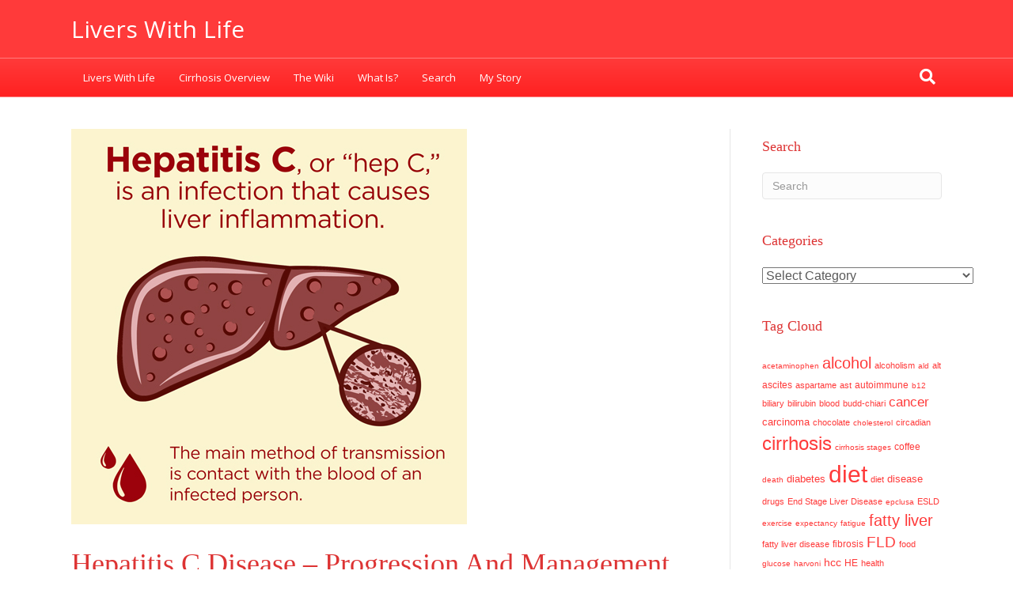

--- FILE ---
content_type: text/html; charset=UTF-8
request_url: https://liverswithlife.com/hepatitis-c-disease-progression-and-management/
body_size: 29498
content:
<!DOCTYPE html>
<html lang="en-US">
<head>
<meta charset="UTF-8" />
<meta name="viewport" content="width=device-width, initial-scale=1.0" />
<meta http-equiv="X-UA-Compatible" content="IE=edge" />
<link rel="profile" href="http://gmpg.org/xfn/11" />
<link rel="pingback" href="" />
<link rel="stylesheet" href="https://fonts.googleapis.com/css?family=Open Sans:400" />
<link rel="stylesheet" href="https://liverswithlife.com/wp-content/themes/bb-theme/css/bootstrap.min.css" />
<!--[if lt IE 9]>
	<script src="https://liverswithlife.com/wp-content/themes/bb-theme/js/html5shiv.js"></script>
	<script src="https://liverswithlife.com/wp-content/themes/bb-theme/js/respond.min.js"></script>
<![endif]-->
<title>Hepatitis C Disease &#8211; Progression and Management &#8211; Livers With Life</title>
<meta name='robots' content='max-image-preview:large' />
<link rel='dns-prefetch' href='//www.googletagmanager.com' />
<link rel="alternate" type="application/rss+xml" title="Livers With Life &raquo; Feed" href="https://liverswithlife.com/feed/" />
<link rel="alternate" type="application/rss+xml" title="Livers With Life &raquo; Comments Feed" href="https://liverswithlife.com/comments/feed/" />
<link rel="alternate" type="application/rss+xml" title="Livers With Life &raquo; Hepatitis C Disease &#8211; Progression and Management Comments Feed" href="https://liverswithlife.com/hepatitis-c-disease-progression-and-management/feed/" />
<link rel="alternate" title="oEmbed (JSON)" type="application/json+oembed" href="https://liverswithlife.com/wp-json/oembed/1.0/embed?url=https%3A%2F%2Fliverswithlife.com%2Fhepatitis-c-disease-progression-and-management%2F" />
<link rel="alternate" title="oEmbed (XML)" type="text/xml+oembed" href="https://liverswithlife.com/wp-json/oembed/1.0/embed?url=https%3A%2F%2Fliverswithlife.com%2Fhepatitis-c-disease-progression-and-management%2F&#038;format=xml" />
<style id='wp-img-auto-sizes-contain-inline-css' type='text/css'>
img:is([sizes=auto i],[sizes^="auto," i]){contain-intrinsic-size:3000px 1500px}
/*# sourceURL=wp-img-auto-sizes-contain-inline-css */
</style>

<style id='wp-emoji-styles-inline-css' type='text/css'>

	img.wp-smiley, img.emoji {
		display: inline !important;
		border: none !important;
		box-shadow: none !important;
		height: 1em !important;
		width: 1em !important;
		margin: 0 0.07em !important;
		vertical-align: -0.1em !important;
		background: none !important;
		padding: 0 !important;
	}
/*# sourceURL=wp-emoji-styles-inline-css */
</style>
<link rel='stylesheet' id='wp-block-library-css' href='https://liverswithlife.com/wp-includes/css/dist/block-library/style.min.css?ver=6.9' type='text/css' media='all' />
<style id='global-styles-inline-css' type='text/css'>
:root{--wp--preset--aspect-ratio--square: 1;--wp--preset--aspect-ratio--4-3: 4/3;--wp--preset--aspect-ratio--3-4: 3/4;--wp--preset--aspect-ratio--3-2: 3/2;--wp--preset--aspect-ratio--2-3: 2/3;--wp--preset--aspect-ratio--16-9: 16/9;--wp--preset--aspect-ratio--9-16: 9/16;--wp--preset--color--black: #000000;--wp--preset--color--cyan-bluish-gray: #abb8c3;--wp--preset--color--white: #ffffff;--wp--preset--color--pale-pink: #f78da7;--wp--preset--color--vivid-red: #cf2e2e;--wp--preset--color--luminous-vivid-orange: #ff6900;--wp--preset--color--luminous-vivid-amber: #fcb900;--wp--preset--color--light-green-cyan: #7bdcb5;--wp--preset--color--vivid-green-cyan: #00d084;--wp--preset--color--pale-cyan-blue: #8ed1fc;--wp--preset--color--vivid-cyan-blue: #0693e3;--wp--preset--color--vivid-purple: #9b51e0;--wp--preset--gradient--vivid-cyan-blue-to-vivid-purple: linear-gradient(135deg,rgb(6,147,227) 0%,rgb(155,81,224) 100%);--wp--preset--gradient--light-green-cyan-to-vivid-green-cyan: linear-gradient(135deg,rgb(122,220,180) 0%,rgb(0,208,130) 100%);--wp--preset--gradient--luminous-vivid-amber-to-luminous-vivid-orange: linear-gradient(135deg,rgb(252,185,0) 0%,rgb(255,105,0) 100%);--wp--preset--gradient--luminous-vivid-orange-to-vivid-red: linear-gradient(135deg,rgb(255,105,0) 0%,rgb(207,46,46) 100%);--wp--preset--gradient--very-light-gray-to-cyan-bluish-gray: linear-gradient(135deg,rgb(238,238,238) 0%,rgb(169,184,195) 100%);--wp--preset--gradient--cool-to-warm-spectrum: linear-gradient(135deg,rgb(74,234,220) 0%,rgb(151,120,209) 20%,rgb(207,42,186) 40%,rgb(238,44,130) 60%,rgb(251,105,98) 80%,rgb(254,248,76) 100%);--wp--preset--gradient--blush-light-purple: linear-gradient(135deg,rgb(255,206,236) 0%,rgb(152,150,240) 100%);--wp--preset--gradient--blush-bordeaux: linear-gradient(135deg,rgb(254,205,165) 0%,rgb(254,45,45) 50%,rgb(107,0,62) 100%);--wp--preset--gradient--luminous-dusk: linear-gradient(135deg,rgb(255,203,112) 0%,rgb(199,81,192) 50%,rgb(65,88,208) 100%);--wp--preset--gradient--pale-ocean: linear-gradient(135deg,rgb(255,245,203) 0%,rgb(182,227,212) 50%,rgb(51,167,181) 100%);--wp--preset--gradient--electric-grass: linear-gradient(135deg,rgb(202,248,128) 0%,rgb(113,206,126) 100%);--wp--preset--gradient--midnight: linear-gradient(135deg,rgb(2,3,129) 0%,rgb(40,116,252) 100%);--wp--preset--font-size--small: 13px;--wp--preset--font-size--medium: 20px;--wp--preset--font-size--large: 36px;--wp--preset--font-size--x-large: 42px;--wp--preset--spacing--20: 0.44rem;--wp--preset--spacing--30: 0.67rem;--wp--preset--spacing--40: 1rem;--wp--preset--spacing--50: 1.5rem;--wp--preset--spacing--60: 2.25rem;--wp--preset--spacing--70: 3.38rem;--wp--preset--spacing--80: 5.06rem;--wp--preset--shadow--natural: 6px 6px 9px rgba(0, 0, 0, 0.2);--wp--preset--shadow--deep: 12px 12px 50px rgba(0, 0, 0, 0.4);--wp--preset--shadow--sharp: 6px 6px 0px rgba(0, 0, 0, 0.2);--wp--preset--shadow--outlined: 6px 6px 0px -3px rgb(255, 255, 255), 6px 6px rgb(0, 0, 0);--wp--preset--shadow--crisp: 6px 6px 0px rgb(0, 0, 0);}:where(.is-layout-flex){gap: 0.5em;}:where(.is-layout-grid){gap: 0.5em;}body .is-layout-flex{display: flex;}.is-layout-flex{flex-wrap: wrap;align-items: center;}.is-layout-flex > :is(*, div){margin: 0;}body .is-layout-grid{display: grid;}.is-layout-grid > :is(*, div){margin: 0;}:where(.wp-block-columns.is-layout-flex){gap: 2em;}:where(.wp-block-columns.is-layout-grid){gap: 2em;}:where(.wp-block-post-template.is-layout-flex){gap: 1.25em;}:where(.wp-block-post-template.is-layout-grid){gap: 1.25em;}.has-black-color{color: var(--wp--preset--color--black) !important;}.has-cyan-bluish-gray-color{color: var(--wp--preset--color--cyan-bluish-gray) !important;}.has-white-color{color: var(--wp--preset--color--white) !important;}.has-pale-pink-color{color: var(--wp--preset--color--pale-pink) !important;}.has-vivid-red-color{color: var(--wp--preset--color--vivid-red) !important;}.has-luminous-vivid-orange-color{color: var(--wp--preset--color--luminous-vivid-orange) !important;}.has-luminous-vivid-amber-color{color: var(--wp--preset--color--luminous-vivid-amber) !important;}.has-light-green-cyan-color{color: var(--wp--preset--color--light-green-cyan) !important;}.has-vivid-green-cyan-color{color: var(--wp--preset--color--vivid-green-cyan) !important;}.has-pale-cyan-blue-color{color: var(--wp--preset--color--pale-cyan-blue) !important;}.has-vivid-cyan-blue-color{color: var(--wp--preset--color--vivid-cyan-blue) !important;}.has-vivid-purple-color{color: var(--wp--preset--color--vivid-purple) !important;}.has-black-background-color{background-color: var(--wp--preset--color--black) !important;}.has-cyan-bluish-gray-background-color{background-color: var(--wp--preset--color--cyan-bluish-gray) !important;}.has-white-background-color{background-color: var(--wp--preset--color--white) !important;}.has-pale-pink-background-color{background-color: var(--wp--preset--color--pale-pink) !important;}.has-vivid-red-background-color{background-color: var(--wp--preset--color--vivid-red) !important;}.has-luminous-vivid-orange-background-color{background-color: var(--wp--preset--color--luminous-vivid-orange) !important;}.has-luminous-vivid-amber-background-color{background-color: var(--wp--preset--color--luminous-vivid-amber) !important;}.has-light-green-cyan-background-color{background-color: var(--wp--preset--color--light-green-cyan) !important;}.has-vivid-green-cyan-background-color{background-color: var(--wp--preset--color--vivid-green-cyan) !important;}.has-pale-cyan-blue-background-color{background-color: var(--wp--preset--color--pale-cyan-blue) !important;}.has-vivid-cyan-blue-background-color{background-color: var(--wp--preset--color--vivid-cyan-blue) !important;}.has-vivid-purple-background-color{background-color: var(--wp--preset--color--vivid-purple) !important;}.has-black-border-color{border-color: var(--wp--preset--color--black) !important;}.has-cyan-bluish-gray-border-color{border-color: var(--wp--preset--color--cyan-bluish-gray) !important;}.has-white-border-color{border-color: var(--wp--preset--color--white) !important;}.has-pale-pink-border-color{border-color: var(--wp--preset--color--pale-pink) !important;}.has-vivid-red-border-color{border-color: var(--wp--preset--color--vivid-red) !important;}.has-luminous-vivid-orange-border-color{border-color: var(--wp--preset--color--luminous-vivid-orange) !important;}.has-luminous-vivid-amber-border-color{border-color: var(--wp--preset--color--luminous-vivid-amber) !important;}.has-light-green-cyan-border-color{border-color: var(--wp--preset--color--light-green-cyan) !important;}.has-vivid-green-cyan-border-color{border-color: var(--wp--preset--color--vivid-green-cyan) !important;}.has-pale-cyan-blue-border-color{border-color: var(--wp--preset--color--pale-cyan-blue) !important;}.has-vivid-cyan-blue-border-color{border-color: var(--wp--preset--color--vivid-cyan-blue) !important;}.has-vivid-purple-border-color{border-color: var(--wp--preset--color--vivid-purple) !important;}.has-vivid-cyan-blue-to-vivid-purple-gradient-background{background: var(--wp--preset--gradient--vivid-cyan-blue-to-vivid-purple) !important;}.has-light-green-cyan-to-vivid-green-cyan-gradient-background{background: var(--wp--preset--gradient--light-green-cyan-to-vivid-green-cyan) !important;}.has-luminous-vivid-amber-to-luminous-vivid-orange-gradient-background{background: var(--wp--preset--gradient--luminous-vivid-amber-to-luminous-vivid-orange) !important;}.has-luminous-vivid-orange-to-vivid-red-gradient-background{background: var(--wp--preset--gradient--luminous-vivid-orange-to-vivid-red) !important;}.has-very-light-gray-to-cyan-bluish-gray-gradient-background{background: var(--wp--preset--gradient--very-light-gray-to-cyan-bluish-gray) !important;}.has-cool-to-warm-spectrum-gradient-background{background: var(--wp--preset--gradient--cool-to-warm-spectrum) !important;}.has-blush-light-purple-gradient-background{background: var(--wp--preset--gradient--blush-light-purple) !important;}.has-blush-bordeaux-gradient-background{background: var(--wp--preset--gradient--blush-bordeaux) !important;}.has-luminous-dusk-gradient-background{background: var(--wp--preset--gradient--luminous-dusk) !important;}.has-pale-ocean-gradient-background{background: var(--wp--preset--gradient--pale-ocean) !important;}.has-electric-grass-gradient-background{background: var(--wp--preset--gradient--electric-grass) !important;}.has-midnight-gradient-background{background: var(--wp--preset--gradient--midnight) !important;}.has-small-font-size{font-size: var(--wp--preset--font-size--small) !important;}.has-medium-font-size{font-size: var(--wp--preset--font-size--medium) !important;}.has-large-font-size{font-size: var(--wp--preset--font-size--large) !important;}.has-x-large-font-size{font-size: var(--wp--preset--font-size--x-large) !important;}
/*# sourceURL=global-styles-inline-css */
</style>

<style id='classic-theme-styles-inline-css' type='text/css'>
/*! This file is auto-generated */
.wp-block-button__link{color:#fff;background-color:#32373c;border-radius:9999px;box-shadow:none;text-decoration:none;padding:calc(.667em + 2px) calc(1.333em + 2px);font-size:1.125em}.wp-block-file__button{background:#32373c;color:#fff;text-decoration:none}
/*# sourceURL=/wp-includes/css/classic-themes.min.css */
</style>
<link rel='stylesheet' id='dashicons-css' href='https://liverswithlife.com/wp-includes/css/dashicons.min.css?ver=6.9' type='text/css' media='all' />
<link rel='stylesheet' id='admin-bar-css' href='https://liverswithlife.com/wp-includes/css/admin-bar.min.css?ver=6.9' type='text/css' media='all' />
<style id='admin-bar-inline-css' type='text/css'>

    /* Hide CanvasJS credits for P404 charts specifically */
    #p404RedirectChart .canvasjs-chart-credit {
        display: none !important;
    }
    
    #p404RedirectChart canvas {
        border-radius: 6px;
    }

    .p404-redirect-adminbar-weekly-title {
        font-weight: bold;
        font-size: 14px;
        color: #fff;
        margin-bottom: 6px;
    }

    #wpadminbar #wp-admin-bar-p404_free_top_button .ab-icon:before {
        content: "\f103";
        color: #dc3545;
        top: 3px;
    }
    
    #wp-admin-bar-p404_free_top_button .ab-item {
        min-width: 80px !important;
        padding: 0px !important;
    }
    
    /* Ensure proper positioning and z-index for P404 dropdown */
    .p404-redirect-adminbar-dropdown-wrap { 
        min-width: 0; 
        padding: 0;
        position: static !important;
    }
    
    #wpadminbar #wp-admin-bar-p404_free_top_button_dropdown {
        position: static !important;
    }
    
    #wpadminbar #wp-admin-bar-p404_free_top_button_dropdown .ab-item {
        padding: 0 !important;
        margin: 0 !important;
    }
    
    .p404-redirect-dropdown-container {
        min-width: 340px;
        padding: 18px 18px 12px 18px;
        background: #23282d !important;
        color: #fff;
        border-radius: 12px;
        box-shadow: 0 8px 32px rgba(0,0,0,0.25);
        margin-top: 10px;
        position: relative !important;
        z-index: 999999 !important;
        display: block !important;
        border: 1px solid #444;
    }
    
    /* Ensure P404 dropdown appears on hover */
    #wpadminbar #wp-admin-bar-p404_free_top_button .p404-redirect-dropdown-container { 
        display: none !important;
    }
    
    #wpadminbar #wp-admin-bar-p404_free_top_button:hover .p404-redirect-dropdown-container { 
        display: block !important;
    }
    
    #wpadminbar #wp-admin-bar-p404_free_top_button:hover #wp-admin-bar-p404_free_top_button_dropdown .p404-redirect-dropdown-container {
        display: block !important;
    }
    
    .p404-redirect-card {
        background: #2c3338;
        border-radius: 8px;
        padding: 18px 18px 12px 18px;
        box-shadow: 0 2px 8px rgba(0,0,0,0.07);
        display: flex;
        flex-direction: column;
        align-items: flex-start;
        border: 1px solid #444;
    }
    
    .p404-redirect-btn {
        display: inline-block;
        background: #dc3545;
        color: #fff !important;
        font-weight: bold;
        padding: 5px 22px;
        border-radius: 8px;
        text-decoration: none;
        font-size: 17px;
        transition: background 0.2s, box-shadow 0.2s;
        margin-top: 8px;
        box-shadow: 0 2px 8px rgba(220,53,69,0.15);
        text-align: center;
        line-height: 1.6;
    }
    
    .p404-redirect-btn:hover {
        background: #c82333;
        color: #fff !important;
        box-shadow: 0 4px 16px rgba(220,53,69,0.25);
    }
    
    /* Prevent conflicts with other admin bar dropdowns */
    #wpadminbar .ab-top-menu > li:hover > .ab-item,
    #wpadminbar .ab-top-menu > li.hover > .ab-item {
        z-index: auto;
    }
    
    #wpadminbar #wp-admin-bar-p404_free_top_button:hover > .ab-item {
        z-index: 999998 !important;
    }
    
#wp-admin-bar-fl-builder-frontend-edit-link .ab-icon:before { content: "\f116" !important; top: 2px; margin-right: 3px; }
/*# sourceURL=admin-bar-inline-css */
</style>
<link rel='stylesheet' id='font-awesome-5-css' href='https://liverswithlife.com/wp-content/plugins/bb-plugin/fonts/fontawesome/5.15.4/css/all.min.css?ver=2.10.0.5' type='text/css' media='all' />
<link rel='stylesheet' id='font-awesome-css' href='https://liverswithlife.com/wp-content/plugins/bb-plugin/fonts/fontawesome/5.15.4/css/v4-shims.min.css?ver=2.10.0.5' type='text/css' media='all' />
<link rel='stylesheet' id='mono-social-icons-css' href='https://liverswithlife.com/wp-content/themes/bb-theme/css/mono-social-icons.css?ver=1.5.1' type='text/css' media='all' />
<link rel='stylesheet' id='jquery-magnificpopup-css' href='https://liverswithlife.com/wp-content/plugins/bb-plugin/css/jquery.magnificpopup.min.css?ver=2.10.0.5' type='text/css' media='all' />

<!-- Google tag (gtag.js) snippet added by Site Kit -->
<!-- Google Analytics snippet added by Site Kit -->
<script type="text/javascript" src="https://www.googletagmanager.com/gtag/js?id=G-WFEVKVHWLP" id="google_gtagjs-js" async></script>
<script type="text/javascript" id="google_gtagjs-js-after">
/* <![CDATA[ */
window.dataLayer = window.dataLayer || [];function gtag(){dataLayer.push(arguments);}
gtag("set","linker",{"domains":["liverswithlife.com"]});
gtag("js", new Date());
gtag("set", "developer_id.dZTNiMT", true);
gtag("config", "G-WFEVKVHWLP");
//# sourceURL=google_gtagjs-js-after
/* ]]> */
</script>
<script type="text/javascript" src="https://liverswithlife.com/wp-includes/js/jquery/jquery.min.js?ver=3.7.1" id="jquery-core-js"></script>
<script type="text/javascript" src="https://liverswithlife.com/wp-includes/js/jquery/jquery-migrate.min.js?ver=3.4.1" id="jquery-migrate-js"></script>
<link rel="https://api.w.org/" href="https://liverswithlife.com/wp-json/" /><link rel="alternate" title="JSON" type="application/json" href="https://liverswithlife.com/wp-json/wp/v2/posts/8198" /><link rel="EditURI" type="application/rsd+xml" title="RSD" href="https://liverswithlife.com/xmlrpc.php?rsd" />
<meta name="generator" content="WordPress 6.9" />
<link rel="canonical" href="https://liverswithlife.com/hepatitis-c-disease-progression-and-management/" />
<link rel='shortlink' href='https://liverswithlife.com/?p=8198' />

		<!-- GA Google Analytics @ https://m0n.co/ga -->
		<script>
			(function(i,s,o,g,r,a,m){i['GoogleAnalyticsObject']=r;i[r]=i[r]||function(){
			(i[r].q=i[r].q||[]).push(arguments)},i[r].l=1*new Date();a=s.createElement(o),
			m=s.getElementsByTagName(o)[0];a.async=1;a.src=g;m.parentNode.insertBefore(a,m)
			})(window,document,'script','https://www.google-analytics.com/analytics.js','ga');
			ga('create', 'UA-131218643-1', 'auto');
			ga('set', 'forceSSL', true);
			ga('send', 'pageview');
		</script>

	<meta name="generator" content="Site Kit by Google 1.170.0" /><style> .entry-footer .posted-on{ display:none !important; } </style><style> .entry-meta .entry-date{ display:none !important; } </style><style> .entry-meta .date{ display:none !important; } </style><style> .entry-footer .cat-links{ display:none !important; } </style><style> .entry-meta .cat-links{ display:none !important; } </style><style> .entry-meta .categories-links{ display:none !important; } </style><style> .entry-footer .comments-link{ display:none !important; } </style><style> .entry-meta .comments-link{ display:none !important; } </style><style> .entry-footer .edit-link{ display:none !important; } </style><style> .entry-meta .edit-link{ display:none !important; } </style><link rel="icon" href="https://liverswithlife.com/wp-content/uploads/2018/12/cropped-liverhands-32x32.jpg" sizes="32x32" />
<link rel="icon" href="https://liverswithlife.com/wp-content/uploads/2018/12/cropped-liverhands-192x192.jpg" sizes="192x192" />
<link rel="apple-touch-icon" href="https://liverswithlife.com/wp-content/uploads/2018/12/cropped-liverhands-180x180.jpg" />
<meta name="msapplication-TileImage" content="https://liverswithlife.com/wp-content/uploads/2018/12/cropped-liverhands-270x270.jpg" />
<link rel="stylesheet" href="https://liverswithlife.com/wp-content/uploads/bb-theme/skin-60f6fe1785ab5.css" />
<!-- Global site tag (gtag.js) - Google Analytics -->
<script async src="https://www.googletagmanager.com/gtag/js?id=G-LPK3VFVS64"></script>
<script>
  window.dataLayer = window.dataLayer || [];
  function gtag(){dataLayer.push(arguments);}
  gtag('js', new Date());

  gtag('config', 'G-LPK3VFVS64');
</script>

</head>

<body class="wp-singular post-template-default single single-post postid-8198 single-format-standard wp-theme-bb-theme fl-builder-2-10-0-5 fl-theme-1-5-1 fl-no-js fl-preset-default fl-full-width fl-footer-effect fl-scroll-to-top" itemscope="itemscope" itemtype="http://schema.org/WebPage">
<div class="fl-page">
	<header class="fl-page-header fl-page-header-fixed fl-page-nav-right">
	<div class="fl-page-header-wrap">
		<div class="fl-page-header-container container">
			<div class="fl-page-header-row row">
				<div class="fl-page-logo-wrap col-md-3 col-sm-12">
					<div class="fl-page-header-logo">
						<a href="https://liverswithlife.com"><span class="fl-logo-text" itemprop="name">Livers With Life</span></a>
					</div>
				</div>
				<div class="fl-page-fixed-nav-wrap col-md-9 col-sm-12">
					<div class="fl-page-nav-wrap">
						<nav class="fl-page-nav fl-nav navbar navbar-default" role="navigation">
							<div class="fl-page-nav-collapse collapse navbar-collapse">
								<ul id="menu-main-menu" class="nav navbar-nav navbar-right menu"><li id="menu-item-17" class="menu-item menu-item-type-post_type menu-item-object-page menu-item-home menu-item-17"><a href="https://liverswithlife.com/">Livers With Life</a></li>
<li id="menu-item-8344" class="menu-item menu-item-type-post_type menu-item-object-page menu-item-8344"><a href="https://liverswithlife.com/stages-of-liver-disease-overview/">Cirrhosis Overview</a></li>
<li id="menu-item-115" class="menu-item menu-item-type-post_type menu-item-object-page menu-item-115"><a href="https://liverswithlife.com/the-wiki/">The Wiki</a></li>
<li id="menu-item-8341" class="menu-item menu-item-type-taxonomy menu-item-object-category menu-item-8341"><a href="https://liverswithlife.com/category/what-is/">What Is?</a></li>
<li id="menu-item-2363" class="menu-item menu-item-type-post_type menu-item-object-page menu-item-2363"><a href="https://liverswithlife.com/search/">Search</a></li>
<li id="menu-item-9279" class="menu-item menu-item-type-taxonomy menu-item-object-category menu-item-9279"><a href="https://liverswithlife.com/category/the-beginning/">My Story</a></li>
</ul>							</div>
						</nav>
					</div>
				</div>
			</div>
		</div>
	</div>
</header><!-- .fl-page-header-fixed --><header class="fl-page-header fl-page-header-primary fl-page-nav-bottom fl-page-nav-toggle-icon" itemscope="itemscope" itemtype="http://schema.org/WPHeader">
	<div class="fl-page-header-wrap">
		<div class="fl-page-header-container container">
			<div class="fl-page-header-row row">
				<div class="col-md-6 col-sm-6 fl-page-header-logo-col">
					<div class="fl-page-header-logo" itemscope="itemscope" itemtype="http://schema.org/Organization">
						<a href="https://liverswithlife.com" itemprop="url"><span class="fl-logo-text" itemprop="name">Livers With Life</span></a>
					</div>
				</div>
				<div class="col-md-6 col-sm-6">
					<div class="fl-page-header-content">
						<div class="fl-page-header-text"></div>					</div>
				</div>
			</div>
		</div>
	</div>
	<div class="fl-page-nav-wrap">
		<div class="fl-page-nav-container container">
			<nav class="fl-page-nav navbar navbar-default" role="navigation" itemscope="itemscope" itemtype="http://schema.org/SiteNavigationElement">
				<button type="button" class="navbar-toggle" data-toggle="collapse" data-target=".fl-page-nav-collapse">
					<span><i class="fa fa-bars"></i></span>
				</button>
				<div class="fl-page-nav-collapse collapse navbar-collapse">
					<ul id="menu-main-menu-1" class="nav navbar-nav menu"><li class="menu-item menu-item-type-post_type menu-item-object-page menu-item-home menu-item-17"><a href="https://liverswithlife.com/">Livers With Life</a></li>
<li class="menu-item menu-item-type-post_type menu-item-object-page menu-item-8344"><a href="https://liverswithlife.com/stages-of-liver-disease-overview/">Cirrhosis Overview</a></li>
<li class="menu-item menu-item-type-post_type menu-item-object-page menu-item-115"><a href="https://liverswithlife.com/the-wiki/">The Wiki</a></li>
<li class="menu-item menu-item-type-taxonomy menu-item-object-category menu-item-8341"><a href="https://liverswithlife.com/category/what-is/">What Is?</a></li>
<li class="menu-item menu-item-type-post_type menu-item-object-page menu-item-2363"><a href="https://liverswithlife.com/search/">Search</a></li>
<li class="menu-item menu-item-type-taxonomy menu-item-object-category menu-item-9279"><a href="https://liverswithlife.com/category/the-beginning/">My Story</a></li>
</ul><div class="fl-page-nav-search">
	<a href="javascript:void(0);" class="fa fa-search"></a>
	<form method="get" role="search" action="https://liverswithlife.com" title="Type and press Enter to search.">
		<input type="text" class="fl-search-input" name="s" class="form-control" value="Search" onfocus="if (this.value == 'Search') { this.value = ''; }" onblur="if (this.value == '') this.value='Search';">
	</form>
</div>				</div>
			</nav>
		</div>
	</div>
</header><!-- .fl-page-header -->	<div class="fl-page-content" itemprop="mainContentOfPage">
	
		
<div class="container">
	<div class="row">
		
				
		<div class="fl-content fl-content-left col-md-9">
							<article class="fl-post post-8198 post type-post status-publish format-standard has-post-thumbnail hentry category-hepatitis tag-hep-c tag-hepatitis-c tag-progression" id="fl-post-8198" itemscope itemtype="http://schema.org/BlogPosting">

					<div class="fl-post-thumb">
			<img width="500" height="500" src="https://liverswithlife.com/wp-content/uploads/2016/10/hepatitis-c-image.jpeg" class="attachment-large size-large wp-post-image" alt="hepatitis c" itemprop="image" decoding="async" fetchpriority="high" srcset="https://liverswithlife.com/wp-content/uploads/2016/10/hepatitis-c-image.jpeg 500w, https://liverswithlife.com/wp-content/uploads/2016/10/hepatitis-c-image-150x150.jpeg 150w, https://liverswithlife.com/wp-content/uploads/2016/10/hepatitis-c-image-300x300.jpeg 300w" sizes="(max-width: 500px) 100vw, 500px" />		</div>
			
	<header class="fl-post-header">
		<h1 class="fl-post-title" itemprop="headline">
			Hepatitis C Disease &#8211; Progression and Management					</h1>
		<div class="fl-post-meta fl-post-meta-top"><span class="fl-post-date">October 22, 2016</span><span class="fl-sep"> | </span><span class="fl-comments-popup-link"><a href="https://liverswithlife.com/hepatitis-c-disease-progression-and-management/#respond">0 <i class="fa fa-comment"></i></a></span></div><meta itemscope itemprop="mainEntityOfPage" itemid="https://liverswithlife.com/hepatitis-c-disease-progression-and-management/" /><meta itemprop="datePublished" content="2016-10-22" /><meta itemprop="dateModified" content="2016-10-22" /><div itemprop="publisher" itemscope itemtype="https://schema.org/Organization"><meta itemprop="name" content="Livers With Life"></div><div itemscope itemprop="author" itemtype="http://schema.org/Person"><meta itemprop="url" content="https://liverswithlife.com/author/craigcnlpcb-com/" /><meta itemprop="name" content="craig@cnlpcb.com" /></div><div itemscope itemprop="image" itemtype="http://schema.org/ImageObject"><meta itemprop="url" content="https://liverswithlife.com/wp-content/uploads/2016/10/hepatitis-c-image.jpeg" /><meta itemprop="width" content="500" /><meta itemprop="height" content="500" /></div><div itemprop="interactionStatistic" itemscope itemtype="http://schema.org/InteractionCounter"><meta itemprop="interactionType" content="http://schema.org/CommentAction" /><meta itemprop="userInteractionCount" content="0" /></div>	</header><!-- .fl-post-header -->

			
			
	<div class="fl-post-content clearfix" itemprop="text">
		<p><img decoding="async" class="alignleft size-medium wp-image-8199" src="http://cnlpcb.com/craigcam/wp-content/uploads/2016/10/hepatitis-c-image-300x300.jpeg" alt="hepatitis c" width="300" height="300" srcset="https://liverswithlife.com/wp-content/uploads/2016/10/hepatitis-c-image-300x300.jpeg 300w, https://liverswithlife.com/wp-content/uploads/2016/10/hepatitis-c-image-150x150.jpeg 150w, https://liverswithlife.com/wp-content/uploads/2016/10/hepatitis-c-image.jpeg 500w" sizes="(max-width: 300px) 100vw, 300px" />Hepatitis C Disease &#8211; Progression and Management</p>
<p>After exposure to the hepatitis C virus, the window period before antibodies can be detected using a standard test usually lasts from 2 to 26 weeks. The initial phase of hepatitis C is called acute infection. Acute HCV infection may resolve with spontaneous viral clearance, typically within 2–12 weeks. However, up to 75% of people initially infected with HCV do not clear the virus from their bodies within six months and become chronically infected.</p>
<p>Most people with chronic hepatitis C do not have symptoms and lead relatively normal lives. But in 10%–25% of people, the disease progresses over the course of 10–40 years. There are no tests or other methods to identify who will progress to serious disease progression, so it’s important that all people with chronic hepatitis C are monitored on a regular basis and discuss treatment options with their medical provider.</p>
<p>A liver biopsy is useful in measuring the extent of any liver damage. The findings of a liver biopsy can be used in combination with the estimated date of initial infection to make an educated guess as to the rate of HCV disease progression.</p>
<p>The Fibroscan is another test for measuring liver damage. It is a machine that works by sending radio waves through the liver to gauge the level of damage (if any) of the liver. This test is usually combined with other liver tests. Fibroscan is now replacing the liver biopsy. There are also various combinations of blood tests that are used to monitor the liver.</p>
<p>Chronic HCV infection can lead to the development of fibrous tissue in the liver (fibrosis and at later stages, cirrhosis), fat accumulation in the liver (steatosis), liver cancer, and end-stage liver failure. In severe cases, a person may require a liver transplant.</p>
<p>Fibrosis and cirrhosis occur when liver cells are damaged or killed and healthy liver tissue is replaced with fibrotic tissue. Extensive scar tissue can impair the flow of blood through the liver and cause blood to back up, leading to further loss of liver function and complications.</p>
<p>Compensated cirrhosis means that the liver is heavily scarred but still able to perform most of its vital functions; people with compensated cirrhosis may exhibit few symptoms, but need more careful monitoring.</p>
<p>Decompensated cirrhosis means that the liver is so extensively scarred that it is unable to function properly, leading to serious complications that can greatly affect overall health and bodily functions. People with decompensated cirrhosis often develop complications such as varices (stretched and weakened blood vessels) in the esophagus and stomach, internal bleeding, ascites (fluid accumulation in the abdominal cavity), and other potentially life-threatening conditions. Encephalopathy (reversible mental confusion) as toxins build up in the brain due to impaired filtering is another complication of decompensated cirrhosis.</p>
<p>Liver cancer can develop at later stages of HCV infection after a person has developed advanced fibrosis (stage 3) or cirrhosis.The type of liver cancer associated with HCV is called primary hepatocellular carcinoma (HCC).<br />
Hepatitis C Facts</p>
<p>Acute hepatitis C is the initial infection—there are more than 30,500 acute infections every year in the United States<br />
Acute hepatitis C infection lasts for six months<br />
Chronic hepatitis C infection is defined as the hepatitis C virus being in the body for six months or longer<br />
The Centers for Disease Control estimates that about 3.5 million Americans are living with hepatitis C<br />
More than 19,000 Americans die from hepatitis C every year</p>
<p>Symptoms of Hepatitis C</p>
<p>Section Five<br />
Hepatitis C Disease Progression</p>
<p>Many people report few or no symptoms during the acute phase of hepatitis C infection, and the disease often progresses to the chronic stage without detection. Some people with acute hepatitis C, and many more with chronic infection experience flu-like symptoms including fatigue, nausea, fever, headaches, loss of appetite, abdominal pain, and muscle or joint pain. Many have elevated liver enzyme (ALT and AST) levels. Over time—years or even decades—people with chronic hepatitis C may develop various symptoms related to fibrosis, cirrhosis, or liver cancer. Chronic hepatitis C infection is also associated with a wide variety of related conditions.<br />
Symptoms Reported by People with Hepatitis C</p>
<p>Acute Hepatitis C:</p>
<p>Most people (about 2 out of 3) during the acute stage of hepatitis C have few or no symptoms, but some people (about 1 out of 3) have the following symptoms.</p>
<p>• Flu-like illness</p>
<p>• Fatigue (mild-moderate-severe)</p>
<p>• Fever</p>
<p>• Night sweats</p>
<p>• Loss of appetite (anorexia)</p>
<p>• Diarrhea</p>
<p>• Indigestion or heartburn</p>
<p>• Headaches</p>
<p>• Muscle or joint pain</p>
<p>• Abdominal pain and bloating<br />
Chronic Hepatitis C:</p>
<p>People with hepatitis C typically have more of these symptoms the longer they are infected with hepatitis C.</p>
<p>• Fatigue (mild to severe)</p>
<p>• Fever</p>
<p>• Loss of appetite (anorexia)</p>
<p>• Nausea</p>
<p>• Indigestion or heartburn</p>
<p>• Headaches</p>
<p>• Muscle or joint pain</p>
<p>• Abdominal pain</p>
<p>• Depression</p>
<p>• Mood swings</p>
<p>• “Brain fog”</p>
<p>• Night sweats<br />
Late-Stage Hepatitis with Cirrhosis:</p>
<p>• Fatigue (mild to severe)</p>
<p>• Loss of appetite (anorexia)</p>
<p>• Nausea</p>
<p>• Vomiting</p>
<p>• Indigestion or heartburn</p>
<p>• Headaches</p>
<p>• Muscle or joint pain</p>
<p>• Abdominal pain</p>
<p>• Abdominal bloating</p>
<p>• Fluid retention (edema)</p>
<p>• Abdominal fluid accumulation (ascites)</p>
<p>• Frequent urination</p>
<p>• Jaundice</p>
<p>• Bleeding varices</p>
<p>• Depression</p>
<p>• Mood swings</p>
<p>• Cognitive dysfunction</p>
<p>• Lack of concentration</p>
<p>• Mental confusion</p>
<p>• Dizziness</p>
<p>• Peripheral vision problems</p>
<p>• Poor sleep cycles</p>
<p>• Bleeding problems</p>
<p>• Moderate to severe pruritus (itching)</p>
<p>• Muscle wasting syndrome</p>
<p>Remember: Chronic hepatitis C just means that the virus in the body for longer than 6 months it does not necessarily mean that people will get sick and die. Careful monitoring is the key to staying healthy.</p>
<p>Conditions Linked to Hepatitis C</p>
<p>A number of different conditions have been associated with hepatitis C. Some of these are autoimmune conditions, in which the immune system attacks the body’s own tissues. Conditions sometimes seen in people with chronic HCV infection include cryoglobulinemia (high levels of a blood protein that settles in the kidneys, skin, and nerve endings), vasculitis (blood vessel damage), Sjögren’s syndrome (characterized by dry eyes and dry mouth), and skin conditions such as lichen planus (characterized by white lesions or bumps) and porphyria cutanea tarda (characterized by a sun-sensitive rash). Other related conditions include certain types of arthritis (joint inflammation), arthralgia (joint pain), and thyroid disease. Treating the underlying cause (hepatitis C infection) is the most common treatment strategy for many of these related conditions.</p>
<p>Some of the most serious conditions are associated with late-stage hepatitis C, when the liver is heavily damaged and not able to function properly. However, many people with hepatitis C never develop any of these conditions.</p>
<p>Check with your doctor if you experience these or any other unusual symptoms.<br />
Self-Help Tips: Getting Organized</p>
<p>Getting organized and making sure you have all necessary documents and copies of tests will help you and your medical provider maximize a medical appointment. Keep track of the following tests:</p>
<p>HCV viral load (HCV RNA)<br />
HCV genotype<br />
Results of recent ALT and AST tests<br />
Recent complete blood count (CBC)<br />
Liver biopsy report<br />
Ultrasound and imaging reports<br />
Immunization records<br />
Any other medical records for other diseases or conditions</p>
<p>Monitoring Hepatitis C</p>
<p>Section Six<br />
Monitoring Hepatitis C</p>
<p>Screening for hepatitis C is not routinely done, so you may have to request a test from your medical provider. This usually involves an antibody test followed by a confirmatory HCV viral load test. Once hepatitis C is diagnosed, ongoing monitoring is needed to assess disease progression and the need for treatment. It is recommended that you use the same laboratory for all of your tests, since result ranges and accuracy can vary from lab to lab. Keep copies of your lab and biopsy results for future reference.</p>
<p>HCV Antibody Tests:</p>
<p>Antibody tests measure proteins produced by the immune system to fight specific invaders. After exposure to HCV, it may take up to 26 weeks (the “window period”) before antibodies can be detected using a standard test.</p>
<p>Viral Load Tests:</p>
<p>Viral load tests measure the amount of HCV RNA circulating in the blood. The presence of detectable genetic viral material indicates that the virus is actively replicating.</p>
<p>HCV viral load is expressed as International Units (IU/mL). There are three different types of viral load tests:</p>
<p>HCV RNA polymerase chain reaction (PCR),<br />
branched-chained DNA (bDNA), and<br />
transcription mediated amplification (TMA).</p>
<p>The PCR and TMA tests can detect viral loads as low as 5 IU/mL. The bDNA assay has a lower limit of detection of 615 IU/mL.</p>
<p>Viral load tests are used to confirm active HCV infection, to measure how well medications are working against the virus, and to establish whether someone has been cured of hepatitis C.</p>
<p>The association between viral load and disease progression has not been established—in other words a high or low viral load does not translate into better or worse liver damage.</p>
<p>HCV Genotype Tests:</p>
<p>Genotype tests are used to determine what type(s)—also called “strains”—of HCV an individual carries. This information is used to decide on the medications used to treat hepatitis C. There are 7 genotypes numbered 1 through 7. HCV Genotype 1 is the most common genotype (70-75%) in the United States followed by genotypes 2 and 3 (25-30%). The other genotypes are not as prevalent in the United States.<br />
Biochemical or Liver Function Tests:</p>
<p>Various blood tests are used to assess how well the liver is working. Many of these tests measure non-specific markers of liver function. Liver enzyme tests are part of a hepatic panel (a group of clinical laboratory blood tests used to evaluate a patient with symptoms of liver disease or injury). The most common measurements of liver inflammation are alanine aminotransferase (ALT, formerly known as SGPT) and aspartate aminotransferase (AST, formerly known as SGOT). ALT and AST are enzymes released into the blood when liver cells are damaged. They are often—but not always—elevated in people with hepatitis C.</p>
<p>Many individuals with hepatitis C infection have mild to moderate ALT and AST elevation, which is often the first indication that they are infected. In the past, ALT levels were assumed to be a marker of disease progression due to hepatitis C, but it is now known that some people with chronic hepatitis C experience serious liver disease progression with relatively normal ALT levels. This is why it is important for people with HCV to be monitored with a variety of tests, which may include a liver biopsy or a Fibroscan.</p>
<p>Other measurements of liver inflammation include alkaline phosphatase (ALK) and gamma-glutamyl transpeptidase (GGT). Abnormal levels may indicate cirrhosis or bile duct blockage, as well as other conditions. In addition, your doctor may measure INR (international normalized ratio, formally known as PT or prothrombin time, an indication of blood clotting speed), albumin and bilirubin levels. Albumin is a blood protein produced by the liver that plays a role in maintaining normal blood volume. Bilirubin is a pigment that is often present in the blood of people with liver inflammation; high bilirubin levels result in jaundice. Many factors, such as the use of medications and alcohol, can cause abnormal lab results. Before drawing your own conclusions about the meaning of a test result, check with a healthcare provider.<br />
Fibroscan:</p>
<p>This test is an alternative to the liver biopsy to assess the level of liver damage. The Fibroscan is usually combined with other liver biochemical blood tests to better gauge liver damage.<br />
Liver Biopsy:</p>
<p>Liver biopsies are done to evaluate the severity of inflammation, amount of fibrosis or scarring, and general health of the liver. A biopsy may be used to help the patient and medical provider decide if treatment with antivirals is needed. Serial biopsies are used to assess disease progression over time. The most common procedure is called a percutaneous (through the skin) liver biopsy, in which the skin and muscle near the liver are numbed and a needle is quickly inserted into the liver to draw out a specimen. Many people fear this procedure, but complications are rare. If you are anxious, ask your physician for a mild tranquilizer prior to your biopsy and for pain medication afterwards.<br />
Experimental Noninvasive Fibrosis Tests:</p>
<p>In recent years researchers have developed several noninvasive methods of assessing fibrosis, in an effort to avoid the discomfort and expense of repeat biopsies. Experts have evaluated the accuracy of several combinations of biomarkers and patient characteristics, including FibroSure, APRI, Fib-4, Forns index, and FibroTest. Noninvasive methods are reasonably accurate in providing information about the amount of liver damage.<br />
Self-Help Tips: Medical History</p>
<p>List your illnesses and surgeries. Start with the most recent and work backwards.<br />
Try to list only the conditions, diseases, or surgeries that are important for your provider to know.<br />
Be honest—your provider can not advise and guide you if you are hiding information. Many people feel like they will be judged if they report that they smoke, drink or take drugs. However, it is important for your provider to know about these things in order to guide you and keep you healthy. Be truthful about your feelings. If you are concerned that you might get lectured, talk about it with your provider.<br />
If possible, review your medical history and records once a month and thoroughly at least once a year.</p>
<p>Hepatitis C Management — Nutrition</p>
<p>Hepatitis C can be a difficult disease to manage. Lifestyle plays an integral part in disease management and treatment. Healthy diet, moderate exercise, and stress reduction are all critical in maintaining good health.</p>
<p>It is important to find a doctor who is both knowledgeable about and sympathetic to people with hepatitis C. Many physicians are not fully educated about HCV infection, and you may have to educate both conventional and alternative practitioners. If you have a family doctor, you may want to quiz him or her on their knowledge about hepatitis C. If you are not comfortable with your doctor, look for a new one; ask family or friends for recommendations. Once your HCV diagnosis has been confirmed, your family doctor or general practitioner should send you to a specialist. Generally, you will be referred to a gastroenterologist (digestive disease specialist) or a hepatologist (liver disease specialist).</p>
<p>Nutrition</p>
<p>There is not a specific diet recommended for people with hepatitis C, but the following information is sound nutritional advice. Since the liver processes and detoxifies everything you eat and drink, a healthy, well-balanced diet is helpful. A diet that follows the general guidelines for nutritional health based on the USDA Food Guidance System (www.choosemyplate.gov) is generally recommended. Such a diet is low in fat and sodium, high in complex carbohydrates, and has adequate protein.</p>
<p>A good diet is an important part of hepatitis C management, helping to maintain overall health and prevent obesity-related conditions, which have been linked to faster liver disease progression . Although severe protein-restricted diets are no longer generally recommended for people with liver disease, it is important to avoid certain foods that may have an impact on the liver’s processing and detoxification work. Processed foods often contain chemical additives, so reduce your consumption of canned, frozen, and other preserved foods. If available and possible, eating organic fruits and vegetables can help you avoid the pesticides and fertilizers used to grow non-organic produce. Read all labels to acquaint yourself with the ingredients.</p>
<p>Protein derived from poultry, fish, and vegetable sources may be most beneficial. There is no reason to restrict protein, even if you have cirrhosis. Discuss adequate protein sources and intake with your provider if you have cirrhosis. It is recommended that people with any type of liver disease should not eat raw or undercooked shellfish (even if they are already immune to hepatitis A). Some experts advise people with HCV to avoid foods high in fat, salt, or sugar. Caffeine is a chemical that must be processed by the liver, and it is advisable to consume coffee, tea and soda in moderation.</p>
<p>A well-balanced diet should contain all of the essential vitamins and minerals you need, but talk with your doctor about whether you should take extra vitamins. It is generally recommended that people with hepatitis C take a daily multiple vitamin supplement that satisfies 100% of daily requirements, but without iron.</p>
<p>Taking megavitamin supplements may be harmful. Many people with hepatitis C have low levels of fat soluble vitamins (vitamins A, D, E &amp; K)—ask your medical provider to test these vitamins. Additionally, many patients with cirrhosis have low levels of vitamin A, vitamin D, zinc, and magnesium. If you do not have cirrhosis, avoid taking high doses of vitamins A and D; vitamin A, in particular, can be very toxic to the liver unless taken under the supervision of a medical provider. People with hepatitis C are also generally advised not to take iron supplements unless directed to do so by a knowledgeable medical practitioner.</p>
<p>Inform your medical providers about any vitamins, minerals, supplements, or herbs you are taking, and talk with them about any new products that you are considering. Do not start any unconventional diet without medical advice. In addition to talking with your regular providers, you may wish to consult a licensed nutritionist or dietitian for individual dietary recommendations.</p>
<p>Hepatitis C Management — Drugs &amp; Alcohol</p>
<p>Studies have shown that heavy consumption of alcohol can accelerate liver disease progression. Most experts recommend that people living with HCV and other liver conditions should avoid alcohol since there is no known safe level of use. Many drugs (whether prescription, over-the-counter, or recreational) must be processed by the liver, and people with hepatitis C should avoid recreational drugs and tobacco. Check with your doctor before taking over-the-counter or prescription medications because some can cause liver toxicity, especially in people with existing liver disease. Certain herbal remedies have also been shown to damage the liver.</p>
<p>Environmental Toxins</p>
<p>Everything you breathe or absorb through the skin must be filtered by the liver. Fumes from paint thinners, pesticides, and aerosol sprays can damage your liver and should be avoided whenever possible.</p>
<p>VACCINATIONS: HEPATITIS A AND B VACCINATIONS<br />
People with HCV are strongly advised to get vaccinated against hepatitis A and B if they are not already immune. Severe HAV and HBV infections have been reported in people who already have HCV. The hepatitis A vaccine consists of two doses administered within a six-month period, and the hepatitis B vaccine typically requires three doses within a six-month period. Both vaccines are made from killed viruses and are considered safe and effective. There is also a combination HAV/HBV vaccine (Twinrix). Twinrix was initially approved with the same dosing schedule as the single HBV vaccines, but the FDA has also approved an accelerated dosing schedule for Twinrix of three shots within 30 days followed by a booster shot after one year.</p>
<p>Self-Help Tip: Choosing a Medical Provider or Specialist</p>
<p>Even if you are satisfied with your current medical provider you should consider the following:</p>
<p>Does the provider seem knowledgeable and experienced about hepatitis C? Will he or she refer you to a specialist?<br />
Does the provider listen and communicate well?<br />
Does the provider explain complicated medical terms and answer all of your questions?<br />
Does the provider give you his or her full attention?<br />
Do you trust the provider to help you make important medical decisions?</p>
<p>Hepatitis C Management — Living Positively, Being Well</p>
<p>Stress management</p>
<p>Controlling stress is a major factor in managing hepatitis C (HCV) and maintaining overall good health. Living with a chronic disease is stressful. Many people report “flare-ups” (periods of increased symptoms) following episodes of stress. Exercise, meditation, and good time management can all help reduce stress. Try to maintain a realistic picture of your health while keeping a positive attitude. Understanding the severity of your liver disease is an important part of having a realistic picture of your condition.</p>
<p>Managing fatigue</p>
<p>Fatigue and low energy levels are common symptoms in people with HCV. Learn your limits and do not overextend yourself. When you plan activities, allow time in between for relaxation or naps. Remember that your health is important—learn to say “no” to friends and family who have unrealistic expectations about your energy level.</p>
<p>Time management</p>
<p>Plan activities well in advance and try to make realistic work and play schedules. Use a daily planner to help with organizing and remembering activities. Consult your planner regularly when making appointments and scheduling daily tasks. Don’t forget to include restful activities.</p>
<p>Meditation and Prayer</p>
<p>Meditation and prayer can be useful tools very helpful to manage and live well with hepatitis C or any chronic illness. They can reduce stress and help you maintain a healthy outlook on life. Meditation is simple and easy to learn.</p>
<p>Exercise</p>
<p>Moderate exercise is highly recommended for all individuals who are not in an acute or end-stage phase of hepatitis C. Exercise can help reduce stress, maintain a healthy weight, and promote overall good health and fitness. However, too much exercise can lead to hepatitis C flare-ups (increased symptoms). If this is a concern, select low impact types of exercise such as walking and swimming. Slowly increase your workouts until you reach the desired level. Always check with a healthcare provider before starting any exercise program.</p>
<p>Support Groups</p>
<p>Many people with HCV feel isolated and find it difficult to cope with the effects of living with a chronic illness such as hepatitis C. A support group can offer a safe place to discuss the emotional issues surrounding hepatitis C. Furthermore, the information shared by peer members can be helpful in making important decisions about a wide variety of issues. It is highly recommended that you join a support group while undergoing HCV treatment. Support group information can be found on the Hepatitis C Support Project website or by contacting the organizations listed here.</p>
<p>The Internet</p>
<p>The Internet contains a wealth of information, both good and bad. Always check the sources of the information you find. Look for dates and references. Challenge any information you believe is in error. Be skeptical of websites that contain misleading information. Remember that not all the information you find on the Internet is correct, and if something sounds too good to be true, it probably is. Talk to your medical provider regarding any information you are unsure of or concerned about. Common sense can take you a long way! Visit the Hepatitis C Support Project website for recommended websites.<br />
Self-Help Tip: Staying Healthy</p>
<p>See your healthcare providers for regular check-ups—make sure to tell your healthcare provider about any problems or unusual symptoms.<br />
Eat a healthy and balanced diet that includes a lot of vegetables and fruit—try to stay away from too much sugar and fat.<br />
Rest when you are tired—try to find time for relaxation.<br />
Exercise regularly with activities like walking.<br />
Protect your liver by getting vaccinated against hepatitis A and hepatitis B if you have not been previously infected.<br />
Cut down or stop drinking alcohol—if you can’t stop get some help.<br />
Be careful when using over-the-counter drugs such as Tylenol and ibuprofen—never mix with alcohol with any medication.<br />
Join a support group to talk with and learn from others who have been in the same situation.</p>
<p>Conclusion</p>
<p>Chronic hepatitis C is a liver disease that can have serious consequences. It is important to remember that many people do not experience symptoms or disease progression, but there is no way to know in advance who will and who won’t develop serious disease progression. Many people who do eventually experience disease progression may remain relatively symptom-free for many years, but some develop severe disease that can result in liver failure or death. This is why it is so important that people with hepatitis C are closely monitored by knowledgeable medical providers and have access to appropriate healthcare and treatment.</p>
<p>Current medications to treat hepatitis C can now cure up to 90 to 100% of people who take them. Many more drugs are currently being tested. Future therapies may work better, have fewer side effects, have shorter treatment periods and will cure almost everyone with hepatitis C. In the meantime, lifestyle changes such as healthy diet, exercise, and stress management can help alleviate the side effects of living with hepatitis C and the existing therapies. Ultimately, as a person living with hepatitis C, you have the most important role in your health maintenance. Education, support, and a good relationship with a healthcare provider will help ensure that you receive the best possible medical care.</p>
<p>The HCV Advocate website offers information about almost every topic about hepatitis C. The best place to start is the search button located on the main page. Other good sources of information are the webpages that contain our fact sheets and comprehensive guides, and the latest treatment information.</p>
<p>We hope this information has helped you to understand the hepatitis C virus and how it can affect your physical and emotional health. We are always open to suggestions or ideas to improve our information and services. Please email me at alanfranciscus@hcvadvocate.org</p>
	</div><!-- .fl-post-content -->

	
	<div class="fl-post-meta fl-post-meta-bottom"><div class="fl-post-cats-tags">Posted in <a href="https://liverswithlife.com/category/liver-disease/hepatitis/" rel="category tag">Hepatitis</a> and tagged <a href="https://liverswithlife.com/tag/hep-c/" rel="tag">hep c</a>, <a href="https://liverswithlife.com/tag/hepatitis-c/" rel="tag">hepatitis c</a>, <a href="https://liverswithlife.com/tag/progression/" rel="tag">progression</a></div></div>	<div class="fl-post-nav clearfix"><span class="fl-post-nav-prev"><a href="https://liverswithlife.com/what-is-hepatitis-c-viral-load/" rel="prev">&larr; What Is Hepatitis C Viral Load?</a></span><span class="fl-post-nav-next"><a href="https://liverswithlife.com/the-ten-worst-medications-for-your-liver/" rel="next">The Ten Worst Medications for Your Liver &rarr;</a></span></div>	<div class="fl-comments">
	
	
	
		<div id="respond">

		<h3 class="fl-comments-respond-title">Leave a Comment</h3>

		
			<p>You must be <a href="https://liverswithlife.com/wp-login.php?redirect_to=https%3A%2F%2Fliverswithlife.com%2Fhepatitis-c-disease-progression-and-management%2F">logged in</a> to post a comment.</p>

			</div>
		
		
</div>
</article>
<!-- .fl-post -->					</div>
		
		<div class="fl-sidebar fl-sidebar-right fl-sidebar-display-desktop col-md-3" itemscope="itemscope" itemtype="http://schema.org/WPSideBar">
		<aside id="search-2" class="fl-widget widget_search"><h4 class="fl-widget-title">Search</h4><form method="get" role="search" action="https://liverswithlife.com" title="Type and press Enter to search.">
	<input type="text" class="fl-search-input" name="s" class="form-control" value="Search" onfocus="if (this.value == 'Search') { this.value = ''; }" onblur="if (this.value == '') this.value='Search';">
</form></aside><aside id="categories-2" class="fl-widget widget_categories"><h4 class="fl-widget-title">Categories</h4><form action="https://liverswithlife.com" method="get"><label class="screen-reader-text" for="cat">Categories</label><select  name='cat' id='cat' class='postform'>
	<option value='-1'>Select Category</option>
	<option class="level-0" value="125">Ad-Hoc Articles</option>
	<option class="level-0" value="139">AgroChemical</option>
	<option class="level-0" value="521">Alcoholic Cirrhosis</option>
	<option class="level-0" value="469">Alcoholic Cirrhosis as a Syndrome</option>
	<option class="level-0" value="6">Alcoholic Liver Disease</option>
	<option class="level-0" value="193">Alcoholism</option>
	<option class="level-0" value="8">Auto-Immune</option>
	<option class="level-0" value="337">Budd-Chiari Syndrome</option>
	<option class="level-0" value="10">Cirrhosis</option>
	<option class="level-0" value="203">Cirrhosis Symptoms</option>
	<option class="level-0" value="322">Cirrhosis Tests</option>
	<option class="level-0" value="221">Diagrams</option>
	<option class="level-0" value="196">Diet</option>
	<option class="level-0" value="152">Environmental</option>
	<option class="level-0" value="227">Fatty Liver and Nash</option>
	<option class="level-0" value="11">Fatty Liver disease</option>
	<option class="level-0" value="12">Fibrosis</option>
	<option class="level-0" value="15">FLD Fatty Liver Disease</option>
	<option class="level-0" value="218">Hepatic Encephalopathy</option>
	<option class="level-0" value="7">Hepatitis</option>
	<option class="level-0" value="256">Hepatitis – Autoimmune</option>
	<option class="level-0" value="354">Hepatitis B</option>
	<option class="level-0" value="27">In The News</option>
	<option class="level-0" value="3">Inspiring Stories</option>
	<option class="level-0" value="240">Liver Cancer</option>
	<option class="level-0" value="5">Liver Disease Cirrhosis</option>
	<option class="level-0" value="244">Living With Liver Disease</option>
	<option class="level-0" value="220">Looking After Your Liver</option>
	<option class="level-0" value="525">Macular Degeneration</option>
	<option class="level-0" value="299">MELD</option>
	<option class="level-0" value="16">NAFLD</option>
	<option class="level-0" value="14">NASH</option>
	<option class="level-0" value="13">Non-alcoholic Fatty Liver Disease</option>
	<option class="level-0" value="35">Other Symptoms</option>
	<option class="level-0" value="9">Primary Biliary Cholagitis</option>
	<option class="level-0" value="215">Primary Biliary Cholangitis</option>
	<option class="level-0" value="465">Sue&#8217;s Blog</option>
	<option class="level-0" value="29">Supplements</option>
	<option class="level-0" value="26">The Beginning</option>
	<option class="level-0" value="281">TIPS</option>
	<option class="level-0" value="343">Transplants</option>
	<option class="level-0" value="1">Uncategorized</option>
	<option class="level-0" value="388">Varices</option>
	<option class="level-0" value="165">Vits, Mins and Supps</option>
	<option class="level-0" value="31">What Is?</option>
</select>
</form><script type="text/javascript">
/* <![CDATA[ */

( ( dropdownId ) => {
	const dropdown = document.getElementById( dropdownId );
	function onSelectChange() {
		setTimeout( () => {
			if ( 'escape' === dropdown.dataset.lastkey ) {
				return;
			}
			if ( dropdown.value && parseInt( dropdown.value ) > 0 && dropdown instanceof HTMLSelectElement ) {
				dropdown.parentElement.submit();
			}
		}, 250 );
	}
	function onKeyUp( event ) {
		if ( 'Escape' === event.key ) {
			dropdown.dataset.lastkey = 'escape';
		} else {
			delete dropdown.dataset.lastkey;
		}
	}
	function onClick() {
		delete dropdown.dataset.lastkey;
	}
	dropdown.addEventListener( 'keyup', onKeyUp );
	dropdown.addEventListener( 'click', onClick );
	dropdown.addEventListener( 'change', onSelectChange );
})( "cat" );

//# sourceURL=WP_Widget_Categories%3A%3Awidget
/* ]]> */
</script>
</aside><style scoped type="text/css">.utcw-96on53q {word-wrap:break-word}.utcw-96on53q span,.utcw-96on53q a{border-width:0px}.utcw-96on53q span:hover,.utcw-96on53q a:hover{border-width:0px}</style><aside id="utcw-3" class="fl-widget widget_utcw widget_tag_cloud"><h4 class="fl-widget-title">Tag Cloud</h4><div class="utcw-96on53q tagcloud"><a class="tag-link-28 utcw-tag utcw-tag-acetaminophen" href="https://liverswithlife.com/tag/acetaminophen/" style="font-size:10.253164556962px" title="4 topics">acetaminophen</a> <a class="tag-link-120 utcw-tag utcw-tag-alcohol" href="https://liverswithlife.com/tag/alcohol/" style="font-size:20.379746835443px" title="44 topics">alcohol</a> <a class="tag-link-121 utcw-tag utcw-tag-alcoholism-2" href="https://liverswithlife.com/tag/alcoholism-2/" style="font-size:11.26582278481px" title="8 topics">alcoholism</a> <a class="tag-link-305 utcw-tag utcw-tag-ald" href="https://liverswithlife.com/tag/ald/" style="font-size:10px" title="3 topics">ald</a> <a class="tag-link-204 utcw-tag utcw-tag-alt" href="https://liverswithlife.com/tag/alt/" style="font-size:11.012658227848px" title="7 topics">alt</a> <a class="tag-link-32 utcw-tag utcw-tag-ascites-2" href="https://liverswithlife.com/tag/ascites-2/" style="font-size:12.278481012658px" title="12 topics">ascites</a> <a class="tag-link-296 utcw-tag utcw-tag-aspartame" href="https://liverswithlife.com/tag/aspartame/" style="font-size:10.506329113924px" title="5 topics">aspartame</a> <a class="tag-link-205 utcw-tag utcw-tag-ast" href="https://liverswithlife.com/tag/ast/" style="font-size:11.012658227848px" title="7 topics">ast</a> <a class="tag-link-52 utcw-tag utcw-tag-autoimmune" href="https://liverswithlife.com/tag/autoimmune/" style="font-size:11.518987341772px" title="9 topics">autoimmune</a> <a class="tag-link-163 utcw-tag utcw-tag-b12" href="https://liverswithlife.com/tag/b12/" style="font-size:10.253164556962px" title="4 topics">b12</a> <a class="tag-link-38 utcw-tag utcw-tag-biliary" href="https://liverswithlife.com/tag/biliary/" style="font-size:11.012658227848px" title="7 topics">biliary</a> <a class="tag-link-54 utcw-tag utcw-tag-bilirubin" href="https://liverswithlife.com/tag/bilirubin/" style="font-size:10.759493670886px" title="6 topics">bilirubin</a> <a class="tag-link-117 utcw-tag utcw-tag-blood" href="https://liverswithlife.com/tag/blood/" style="font-size:10.759493670886px" title="6 topics">blood</a> <a class="tag-link-55 utcw-tag utcw-tag-budd-chiari" href="https://liverswithlife.com/tag/budd-chiari/" style="font-size:10.506329113924px" title="5 topics">budd-chiari</a> <a class="tag-link-47 utcw-tag utcw-tag-cancer" href="https://liverswithlife.com/tag/cancer/" style="font-size:16.582278481013px" title="29 topics">cancer</a> <a class="tag-link-48 utcw-tag utcw-tag-carcinoma" href="https://liverswithlife.com/tag/carcinoma/" style="font-size:13.037974683544px" title="15 topics">carcinoma</a> <a class="tag-link-246 utcw-tag utcw-tag-chocolate" href="https://liverswithlife.com/tag/chocolate/" style="font-size:10.506329113924px" title="5 topics">chocolate</a> <a class="tag-link-229 utcw-tag utcw-tag-cholesterol" href="https://liverswithlife.com/tag/cholesterol/" style="font-size:10.253164556962px" title="4 topics">cholesterol</a> <a class="tag-link-291 utcw-tag utcw-tag-circadian" href="https://liverswithlife.com/tag/circadian/" style="font-size:10.506329113924px" title="5 topics">circadian</a> <a class="tag-link-57 utcw-tag utcw-tag-cirrhosis-2" href="https://liverswithlife.com/tag/cirrhosis-2/" style="font-size:23.670886075949px" title="57 topics">cirrhosis</a> <a class="tag-link-155 utcw-tag utcw-tag-cirrhosis-stages" href="https://liverswithlife.com/tag/cirrhosis-stages/" style="font-size:10px" title="3 topics">cirrhosis stages</a> <a class="tag-link-243 utcw-tag utcw-tag-coffee" href="https://liverswithlife.com/tag/coffee/" style="font-size:11.772151898734px" title="10 topics">coffee</a> <a class="tag-link-278 utcw-tag utcw-tag-death" href="https://liverswithlife.com/tag/death/" style="font-size:10.253164556962px" title="4 topics">death</a> <a class="tag-link-61 utcw-tag utcw-tag-diabetes" href="https://liverswithlife.com/tag/diabetes/" style="font-size:12.53164556962px" title="13 topics">diabetes</a> <a class="tag-link-197 utcw-tag utcw-tag-diet-2" href="https://liverswithlife.com/tag/diet-2/" style="font-size:30px" title="82 topics">diet</a> <a class="tag-link-138 utcw-tag utcw-tag-diet" href="https://liverswithlife.com/tag/diet/" style="font-size:11.26582278481px" title="8 topics">diet</a> <a class="tag-link-150 utcw-tag utcw-tag-disease" href="https://liverswithlife.com/tag/disease/" style="font-size:12.53164556962px" title="13 topics">disease</a> <a class="tag-link-410 utcw-tag utcw-tag-drugs" href="https://liverswithlife.com/tag/drugs/" style="font-size:10.759493670886px" title="6 topics">drugs</a> <a class="tag-link-22 utcw-tag utcw-tag-end-stage-liver-disease" href="https://liverswithlife.com/tag/end-stage-liver-disease/" style="font-size:10.759493670886px" title="6 topics">End Stage Liver Disease</a> <a class="tag-link-381 utcw-tag utcw-tag-epclusa" href="https://liverswithlife.com/tag/epclusa/" style="font-size:10px" title="3 topics">epclusa</a> <a class="tag-link-23 utcw-tag utcw-tag-esld" href="https://liverswithlife.com/tag/esld/" style="font-size:10.759493670886px" title="6 topics">ESLD</a> <a class="tag-link-219 utcw-tag utcw-tag-exercise" href="https://liverswithlife.com/tag/exercise/" style="font-size:10.253164556962px" title="4 topics">exercise</a> <a class="tag-link-391 utcw-tag utcw-tag-expectancy" href="https://liverswithlife.com/tag/expectancy/" style="font-size:10px" title="3 topics">expectancy</a> <a class="tag-link-265 utcw-tag utcw-tag-fatigue" href="https://liverswithlife.com/tag/fatigue/" style="font-size:10.253164556962px" title="4 topics">fatigue</a> <a class="tag-link-63 utcw-tag utcw-tag-fatty-liver" href="https://liverswithlife.com/tag/fatty-liver/" style="font-size:20.126582278481px" title="43 topics">fatty liver</a> <a class="tag-link-238 utcw-tag utcw-tag-fatty-liver-disease" href="https://liverswithlife.com/tag/fatty-liver-disease/" style="font-size:10.759493670886px" title="6 topics">fatty liver disease</a> <a class="tag-link-66 utcw-tag utcw-tag-fibrosis" href="https://liverswithlife.com/tag/fibrosis/" style="font-size:11.518987341772px" title="9 topics">fibrosis</a> <a class="tag-link-20 utcw-tag utcw-tag-fld" href="https://liverswithlife.com/tag/fld/" style="font-size:18.607594936709px" title="37 topics">FLD</a> <a class="tag-link-293 utcw-tag utcw-tag-food" href="https://liverswithlife.com/tag/food/" style="font-size:10.506329113924px" title="5 topics">food</a> <a class="tag-link-88 utcw-tag utcw-tag-glucose" href="https://liverswithlife.com/tag/glucose/" style="font-size:10px" title="3 topics">glucose</a> <a class="tag-link-375 utcw-tag utcw-tag-harvoni" href="https://liverswithlife.com/tag/harvoni/" style="font-size:10.253164556962px" title="4 topics">harvoni</a> <a class="tag-link-49 utcw-tag utcw-tag-hcc" href="https://liverswithlife.com/tag/hcc/" style="font-size:14.303797468354px" title="20 topics">hcc</a> <a class="tag-link-73 utcw-tag utcw-tag-he" href="https://liverswithlife.com/tag/he/" style="font-size:12.025316455696px" title="11 topics">HE</a> <a class="tag-link-289 utcw-tag utcw-tag-health" href="https://liverswithlife.com/tag/health/" style="font-size:10.506329113924px" title="5 topics">health</a> <a class="tag-link-72 utcw-tag utcw-tag-hemochromatosis" href="https://liverswithlife.com/tag/hemochromatosis/" style="font-size:10.253164556962px" title="4 topics">hemochromatosis</a> <a class="tag-link-114 utcw-tag utcw-tag-hep-b" href="https://liverswithlife.com/tag/hep-b/" style="font-size:10.506329113924px" title="5 topics">hep b</a> <a class="tag-link-69 utcw-tag utcw-tag-hep-c" href="https://liverswithlife.com/tag/hep-c/" style="font-size:20.379746835443px" title="44 topics">hep c</a> <a class="tag-link-74 utcw-tag utcw-tag-hepatic-encephalopathy-2" href="https://liverswithlife.com/tag/hepatic-encephalopathy-2/" style="font-size:11.518987341772px" title="9 topics">hepatic encephalopathy</a> <a class="tag-link-53 utcw-tag utcw-tag-hepatitis-2" href="https://liverswithlife.com/tag/hepatitis-2/" style="font-size:25.189873417722px" title="63 topics">hepatitis</a> <a class="tag-link-115 utcw-tag utcw-tag-hepatitis-b-2" href="https://liverswithlife.com/tag/hepatitis-b-2/" style="font-size:10.759493670886px" title="6 topics">hepatitis b</a> <a class="tag-link-70 utcw-tag utcw-tag-hepatitis-c" href="https://liverswithlife.com/tag/hepatitis-c/" style="font-size:12.025316455696px" title="11 topics">hepatitis c</a> <a class="tag-link-176 utcw-tag utcw-tag-hepc" href="https://liverswithlife.com/tag/hepc/" style="font-size:11.518987341772px" title="9 topics">hepc</a> <a class="tag-link-40 utcw-tag utcw-tag-hernia" href="https://liverswithlife.com/tag/hernia/" style="font-size:10px" title="3 topics">hernia</a> <a class="tag-link-79 utcw-tag utcw-tag-hrs" href="https://liverswithlife.com/tag/hrs/" style="font-size:10px" title="3 topics">hrs</a> <a class="tag-link-209 utcw-tag utcw-tag-insomnia" href="https://liverswithlife.com/tag/insomnia/" style="font-size:10.253164556962px" title="4 topics">insomnia</a> <a class="tag-link-213 utcw-tag utcw-tag-liver" href="https://liverswithlife.com/tag/liver/" style="font-size:16.582278481013px" title="29 topics">liver</a> <a class="tag-link-241 utcw-tag utcw-tag-liver-cancer-2" href="https://liverswithlife.com/tag/liver-cancer-2/" style="font-size:12.784810126582px" title="14 topics">liver cancer</a> <a class="tag-link-58 utcw-tag utcw-tag-liver-disease" href="https://liverswithlife.com/tag/liver-disease/" style="font-size:16.835443037975px" title="30 topics">liver disease</a> <a class="tag-link-166 utcw-tag utcw-tag-magnesium" href="https://liverswithlife.com/tag/magnesium/" style="font-size:10.506329113924px" title="5 topics">magnesium</a> <a class="tag-link-171 utcw-tag utcw-tag-melatonin" href="https://liverswithlife.com/tag/melatonin/" style="font-size:10.506329113924px" title="5 topics">melatonin</a> <a class="tag-link-300 utcw-tag utcw-tag-meld-2" href="https://liverswithlife.com/tag/meld-2/" style="font-size:10.253164556962px" title="4 topics">meld</a> <a class="tag-link-172 utcw-tag utcw-tag-milk-thistle" href="https://liverswithlife.com/tag/milk-thistle/" style="font-size:10px" title="3 topics">milk thistle</a> <a class="tag-link-167 utcw-tag utcw-tag-minerals" href="https://liverswithlife.com/tag/minerals/" style="font-size:12.53164556962px" title="13 topics">minerals</a> <a class="tag-link-64 utcw-tag utcw-tag-nafld" href="https://liverswithlife.com/tag/nafld/" style="font-size:18.354430379747px" title="36 topics">nafld</a> <a class="tag-link-62 utcw-tag utcw-tag-nash" href="https://liverswithlife.com/tag/nash/" style="font-size:16.329113924051px" title="28 topics">nash</a> <a class="tag-link-127 utcw-tag utcw-tag-obesity" href="https://liverswithlife.com/tag/obesity/" style="font-size:12.278481012658px" title="12 topics">obesity</a> <a class="tag-link-372 utcw-tag utcw-tag-olysio" href="https://liverswithlife.com/tag/olysio/" style="font-size:10.253164556962px" title="4 topics">olysio</a> <a class="tag-link-36 utcw-tag utcw-tag-pbc" href="https://liverswithlife.com/tag/pbc/" style="font-size:13.037974683544px" title="15 topics">pbc</a> <a class="tag-link-97 utcw-tag utcw-tag-portal-hypertension" href="https://liverswithlife.com/tag/portal-hypertension/" style="font-size:10.759493670886px" title="6 topics">portal hypertension</a> <a class="tag-link-259 utcw-tag utcw-tag-primary" href="https://liverswithlife.com/tag/primary/" style="font-size:10.759493670886px" title="6 topics">primary</a> <a class="tag-link-130 utcw-tag utcw-tag-primary-biliary-cholangitis" href="https://liverswithlife.com/tag/primary-biliary-cholangitis/" style="font-size:10.759493670886px" title="6 topics">primary biliary cholangitis</a> <a class="tag-link-102 utcw-tag utcw-tag-primary-biliary-cirrhosis" href="https://liverswithlife.com/tag/primary-biliary-cirrhosis/" style="font-size:10.253164556962px" title="4 topics">Primary Biliary Cirrhosis</a> <a class="tag-link-147 utcw-tag utcw-tag-protein" href="https://liverswithlife.com/tag/protein/" style="font-size:10.759493670886px" title="6 topics">protein</a> <a class="tag-link-104 utcw-tag utcw-tag-pruritus" href="https://liverswithlife.com/tag/pruritus/" style="font-size:10.506329113924px" title="5 topics">pruritus</a> <a class="tag-link-173 utcw-tag utcw-tag-silymarin" href="https://liverswithlife.com/tag/silymarin/" style="font-size:10px" title="3 topics">silymarin</a> <a class="tag-link-210 utcw-tag utcw-tag-sleep" href="https://liverswithlife.com/tag/sleep/" style="font-size:11.772151898734px" title="10 topics">sleep</a> <a class="tag-link-373 utcw-tag utcw-tag-sovaldi" href="https://liverswithlife.com/tag/sovaldi/" style="font-size:10.253164556962px" title="4 topics">sovaldi</a> <a class="tag-link-118 utcw-tag utcw-tag-sugar" href="https://liverswithlife.com/tag/sugar/" style="font-size:12.025316455696px" title="11 topics">sugar</a> <a class="tag-link-168 utcw-tag utcw-tag-supplements" href="https://liverswithlife.com/tag/supplements/" style="font-size:14.303797468354px" title="20 topics">supplements</a> <a class="tag-link-146 utcw-tag utcw-tag-symptoms" href="https://liverswithlife.com/tag/symptoms/" style="font-size:11.26582278481px" title="8 topics">symptoms</a> <a class="tag-link-56 utcw-tag utcw-tag-syndrome" href="https://liverswithlife.com/tag/syndrome/" style="font-size:11.012658227848px" title="7 topics">syndrome</a> <a class="tag-link-257 utcw-tag utcw-tag-tests" href="https://liverswithlife.com/tag/tests/" style="font-size:12.025316455696px" title="11 topics">tests</a> <a class="tag-link-45 utcw-tag utcw-tag-tips-2" href="https://liverswithlife.com/tag/tips-2/" style="font-size:10.506329113924px" title="5 topics">tips</a> <a class="tag-link-162 utcw-tag utcw-tag-transplant" href="https://liverswithlife.com/tag/transplant/" style="font-size:16.329113924051px" title="28 topics">transplant</a> <a class="tag-link-309 utcw-tag utcw-tag-treatment" href="https://liverswithlife.com/tag/treatment/" style="font-size:14.303797468354px" title="20 topics">treatment</a> <a class="tag-link-151 utcw-tag utcw-tag-turmeric" href="https://liverswithlife.com/tag/turmeric/" style="font-size:11.518987341772px" title="9 topics">turmeric</a> <a class="tag-link-268 utcw-tag utcw-tag-tylenol" href="https://liverswithlife.com/tag/tylenol/" style="font-size:10.253164556962px" title="4 topics">tylenol</a> <a class="tag-link-109 utcw-tag utcw-tag-varices-2" href="https://liverswithlife.com/tag/varices-2/" style="font-size:10.506329113924px" title="5 topics">varices</a> <a class="tag-link-71 utcw-tag utcw-tag-virus" href="https://liverswithlife.com/tag/virus/" style="font-size:10.506329113924px" title="5 topics">virus</a> <a class="tag-link-164 utcw-tag utcw-tag-vitamins" href="https://liverswithlife.com/tag/vitamins/" style="font-size:15.316455696203px" title="24 topics">vitamins</a></div></aside>
		<aside id="recent-posts-2" class="fl-widget widget_recent_entries">
		<h4 class="fl-widget-title">Recent Posts</h4>
		<ul>
											<li>
					<a href="https://liverswithlife.com/reason-you-need-to-eat-protein-for-weight-loss/">‘Reason’ you need to eat protein for weight loss</a>
									</li>
											<li>
					<a href="https://liverswithlife.com/overeating-is-not-the-primary-cause-of-obesity/">Overeating &#8216;is NOT the primary cause of obesity&#8217;</a>
									</li>
											<li>
					<a href="https://liverswithlife.com/drinking-coffee-can-reduce-your-risk-of-heart-arrhythmias/">Drinking coffee can REDUCE your risk of heart arrhythmias</a>
									</li>
											<li>
					<a href="https://liverswithlife.com/9-tasty-summer-treats-that-support-liver-health/">9 Tasty Summer Treats That Support Liver Health</a>
									</li>
											<li>
					<a href="https://liverswithlife.com/alcohol-related-deaths-in-england-soar-20-in-pandemic-year/">Alcohol-related deaths in England soar 20% in pandemic year</a>
									</li>
					</ul>

		</aside>	</div>		
	</div>
</div>

			
	</div><!-- .fl-page-content -->
		<footer class="fl-page-footer-wrap" itemscope="itemscope" itemtype="http://schema.org/WPFooter">
		<div class="fl-page-footer-widgets">
	<div class="fl-page-footer-widgets-container container">
		<div class="fl-page-footer-widgets-row row">
		<div class="col-sm-3 col-md-3"><aside id="custom_html-3" class="widget_text fl-widget widget_custom_html"><h4 class="fl-widget-title">About Us</h4><div class="textwidget custom-html-widget">A site brought about by survivors of Liver Disease.
<p>
	
</p>
We survived when the medical profession said there was no hope.
<p>
	
</p>
Come in and read our stories.</div></aside></div><div class="col-sm-3 col-md-3">
		<aside id="recent-posts-4" class="fl-widget widget_recent_entries">
		<h4 class="fl-widget-title">Recent Posts</h4>
		<ul>
											<li>
					<a href="https://liverswithlife.com/reason-you-need-to-eat-protein-for-weight-loss/">‘Reason’ you need to eat protein for weight loss</a>
											<span class="post-date">October 23, 2021</span>
									</li>
											<li>
					<a href="https://liverswithlife.com/overeating-is-not-the-primary-cause-of-obesity/">Overeating &#8216;is NOT the primary cause of obesity&#8217;</a>
											<span class="post-date">September 13, 2021</span>
									</li>
											<li>
					<a href="https://liverswithlife.com/drinking-coffee-can-reduce-your-risk-of-heart-arrhythmias/">Drinking coffee can REDUCE your risk of heart arrhythmias</a>
											<span class="post-date">July 19, 2021</span>
									</li>
											<li>
					<a href="https://liverswithlife.com/9-tasty-summer-treats-that-support-liver-health/">9 Tasty Summer Treats That Support Liver Health</a>
											<span class="post-date">July 18, 2021</span>
									</li>
											<li>
					<a href="https://liverswithlife.com/alcohol-related-deaths-in-england-soar-20-in-pandemic-year/">Alcohol-related deaths in England soar 20% in pandemic year</a>
											<span class="post-date">July 16, 2021</span>
									</li>
					</ul>

		</aside></div><div class="col-sm-3 col-md-3"><style scoped type="text/css">.utcw-74f480 {word-wrap:break-word}.utcw-74f480 span,.utcw-74f480 a{border-width:0px}.utcw-74f480 span:hover,.utcw-74f480 a:hover{border-width:0px}</style><aside id="utcw-2" class="fl-widget widget_utcw widget_tag_cloud"><h4 class="fl-widget-title">Tag Cloud</h4><div class="utcw-74f480 tagcloud"><a class="tag-link-120 utcw-tag utcw-tag-alcohol" href="https://liverswithlife.com/tag/alcohol/" style="font-size:21.617647058824px;color:#301e48" title="44 topics">alcohol</a> <a class="tag-link-47 utcw-tag utcw-tag-cancer" href="https://liverswithlife.com/tag/cancer/" style="font-size:18.308823529412px;color:#3d084d" title="29 topics">cancer</a> <a class="tag-link-48 utcw-tag utcw-tag-carcinoma" href="https://liverswithlife.com/tag/carcinoma/" style="font-size:15.220588235294px;color:#d6050b" title="15 topics">carcinoma</a> <a class="tag-link-57 utcw-tag utcw-tag-cirrhosis-2" href="https://liverswithlife.com/tag/cirrhosis-2/" style="font-size:24.485294117647px;color:#3218a5" title="57 topics">cirrhosis</a> <a class="tag-link-197 utcw-tag utcw-tag-diet-2" href="https://liverswithlife.com/tag/diet-2/" style="font-size:30px;color:#0b8cd6" title="82 topics">diet</a> <a class="tag-link-63 utcw-tag utcw-tag-fatty-liver" href="https://liverswithlife.com/tag/fatty-liver/" style="font-size:21.397058823529px;color:#93f192" title="43 topics">fatty liver</a> <a class="tag-link-20 utcw-tag utcw-tag-fld" href="https://liverswithlife.com/tag/fld/" style="font-size:20.073529411765px;color:#d260c1" title="37 topics">FLD</a> <a class="tag-link-49 utcw-tag utcw-tag-hcc" href="https://liverswithlife.com/tag/hcc/" style="font-size:16.323529411765px;color:#59e469" title="20 topics">hcc</a> <a class="tag-link-69 utcw-tag utcw-tag-hep-c" href="https://liverswithlife.com/tag/hep-c/" style="font-size:21.617647058824px;color:#91a8ba" title="44 topics">hep c</a> <a class="tag-link-53 utcw-tag utcw-tag-hepatitis-2" href="https://liverswithlife.com/tag/hepatitis-2/" style="font-size:25.808823529412px;color:#d3ccd3" title="63 topics">hepatitis</a> <a class="tag-link-213 utcw-tag utcw-tag-liver" href="https://liverswithlife.com/tag/liver/" style="font-size:18.308823529412px;color:#ad623f" title="29 topics">liver</a> <a class="tag-link-241 utcw-tag utcw-tag-liver-cancer-2" href="https://liverswithlife.com/tag/liver-cancer-2/" style="font-size:15px;color:#9fbce2" title="14 topics">liver cancer</a> <a class="tag-link-58 utcw-tag utcw-tag-liver-disease" href="https://liverswithlife.com/tag/liver-disease/" style="font-size:18.529411764706px;color:#9519f0" title="30 topics">liver disease</a> <a class="tag-link-64 utcw-tag utcw-tag-nafld" href="https://liverswithlife.com/tag/nafld/" style="font-size:19.852941176471px;color:#226a0b" title="36 topics">nafld</a> <a class="tag-link-62 utcw-tag utcw-tag-nash" href="https://liverswithlife.com/tag/nash/" style="font-size:18.088235294118px;color:#eaedfb" title="28 topics">nash</a> <a class="tag-link-36 utcw-tag utcw-tag-pbc" href="https://liverswithlife.com/tag/pbc/" style="font-size:15.220588235294px;color:#ea9ceb" title="15 topics">pbc</a> <a class="tag-link-168 utcw-tag utcw-tag-supplements" href="https://liverswithlife.com/tag/supplements/" style="font-size:16.323529411765px;color:#914b49" title="20 topics">supplements</a> <a class="tag-link-162 utcw-tag utcw-tag-transplant" href="https://liverswithlife.com/tag/transplant/" style="font-size:18.088235294118px;color:#fb0350" title="28 topics">transplant</a> <a class="tag-link-309 utcw-tag utcw-tag-treatment" href="https://liverswithlife.com/tag/treatment/" style="font-size:16.323529411765px;color:#3e602f" title="20 topics">treatment</a> <a class="tag-link-164 utcw-tag utcw-tag-vitamins" href="https://liverswithlife.com/tag/vitamins/" style="font-size:17.205882352941px;color:#fbabd6" title="24 topics">vitamins</a></div></aside></div><div class="col-sm-3 col-md-3"><aside id="categories-4" class="fl-widget widget_categories"><h4 class="fl-widget-title">Categories</h4><form action="https://liverswithlife.com" method="get"><label class="screen-reader-text" for="categories-dropdown-4">Categories</label><select  name='cat' id='categories-dropdown-4' class='postform'>
	<option value='-1'>Select Category</option>
	<option class="level-0" value="125">Ad-Hoc Articles</option>
	<option class="level-0" value="139">AgroChemical</option>
	<option class="level-0" value="521">Alcoholic Cirrhosis</option>
	<option class="level-0" value="469">Alcoholic Cirrhosis as a Syndrome</option>
	<option class="level-0" value="193">Alcoholism</option>
	<option class="level-0" value="337">Budd-Chiari Syndrome</option>
	<option class="level-0" value="203">Cirrhosis Symptoms</option>
	<option class="level-0" value="322">Cirrhosis Tests</option>
	<option class="level-0" value="221">Diagrams</option>
	<option class="level-0" value="196">Diet</option>
	<option class="level-0" value="152">Environmental</option>
	<option class="level-0" value="227">Fatty Liver and Nash</option>
	<option class="level-0" value="11">Fatty Liver disease</option>
	<option class="level-1" value="15">&nbsp;&nbsp;&nbsp;FLD Fatty Liver Disease</option>
	<option class="level-1" value="16">&nbsp;&nbsp;&nbsp;NAFLD</option>
	<option class="level-1" value="14">&nbsp;&nbsp;&nbsp;NASH</option>
	<option class="level-1" value="13">&nbsp;&nbsp;&nbsp;Non-alcoholic Fatty Liver Disease</option>
	<option class="level-0" value="12">Fibrosis</option>
	<option class="level-0" value="218">Hepatic Encephalopathy</option>
	<option class="level-0" value="256">Hepatitis – Autoimmune</option>
	<option class="level-0" value="354">Hepatitis B</option>
	<option class="level-0" value="27">In The News</option>
	<option class="level-0" value="3">Inspiring Stories</option>
	<option class="level-0" value="240">Liver Cancer</option>
	<option class="level-0" value="5">Liver Disease Cirrhosis</option>
	<option class="level-1" value="6">&nbsp;&nbsp;&nbsp;Alcoholic Liver Disease</option>
	<option class="level-1" value="8">&nbsp;&nbsp;&nbsp;Auto-Immune</option>
	<option class="level-1" value="10">&nbsp;&nbsp;&nbsp;Cirrhosis</option>
	<option class="level-1" value="7">&nbsp;&nbsp;&nbsp;Hepatitis</option>
	<option class="level-1" value="9">&nbsp;&nbsp;&nbsp;Primary Biliary Cholagitis</option>
	<option class="level-0" value="244">Living With Liver Disease</option>
	<option class="level-0" value="220">Looking After Your Liver</option>
	<option class="level-0" value="525">Macular Degeneration</option>
	<option class="level-0" value="299">MELD</option>
	<option class="level-0" value="35">Other Symptoms</option>
	<option class="level-0" value="215">Primary Biliary Cholangitis</option>
	<option class="level-0" value="465">Sue&#8217;s Blog</option>
	<option class="level-0" value="29">Supplements</option>
	<option class="level-0" value="26">The Beginning</option>
	<option class="level-0" value="281">TIPS</option>
	<option class="level-0" value="343">Transplants</option>
	<option class="level-0" value="1">Uncategorized</option>
	<option class="level-0" value="388">Varices</option>
	<option class="level-0" value="165">Vits, Mins and Supps</option>
	<option class="level-0" value="31">What Is?</option>
</select>
</form><script type="text/javascript">
/* <![CDATA[ */

( ( dropdownId ) => {
	const dropdown = document.getElementById( dropdownId );
	function onSelectChange() {
		setTimeout( () => {
			if ( 'escape' === dropdown.dataset.lastkey ) {
				return;
			}
			if ( dropdown.value && parseInt( dropdown.value ) > 0 && dropdown instanceof HTMLSelectElement ) {
				dropdown.parentElement.submit();
			}
		}, 250 );
	}
	function onKeyUp( event ) {
		if ( 'Escape' === event.key ) {
			dropdown.dataset.lastkey = 'escape';
		} else {
			delete dropdown.dataset.lastkey;
		}
	}
	function onClick() {
		delete dropdown.dataset.lastkey;
	}
	dropdown.addEventListener( 'keyup', onKeyUp );
	dropdown.addEventListener( 'click', onClick );
	dropdown.addEventListener( 'change', onSelectChange );
})( "categories-dropdown-4" );

//# sourceURL=WP_Widget_Categories%3A%3Awidget
/* ]]> */
</script>
</aside></div>		</div>
	</div>
</div><!-- .fl-page-footer-widgets --><div class="fl-page-footer">
	<div class="fl-page-footer-container container">
		<div class="fl-page-footer-row row">
			<div class="col-md-6 col-sm-6 text-left clearfix"><div class="fl-page-footer-text fl-page-footer-text-1">Livers With Life © 2021.  Web Site by  <a href="http://cnlpcb.com">CNL</a> </div></div>			<div class="col-md-6 col-sm-6 text-right clearfix"><div class="fl-page-footer-text fl-page-footer-text-2"></div></div>		</div>
	</div>
</div><!-- .fl-page-footer -->	</footer>
		</div><!-- .fl-page -->
<script type="speculationrules">
{"prefetch":[{"source":"document","where":{"and":[{"href_matches":"/*"},{"not":{"href_matches":["/wp-*.php","/wp-admin/*","/wp-content/uploads/*","/wp-content/*","/wp-content/plugins/*","/wp-content/themes/bb-theme/*","/*\\?(.+)"]}},{"not":{"selector_matches":"a[rel~=\"nofollow\"]"}},{"not":{"selector_matches":".no-prefetch, .no-prefetch a"}}]},"eagerness":"conservative"}]}
</script>
<a href="#" id="fl-to-top"><i class="fa fa-chevron-up"></i></a><script type="text/javascript" src="https://liverswithlife.com/wp-content/plugins/bb-plugin/js/libs/jquery.ba-throttle-debounce.min.js?ver=2.10.0.5" id="jquery-throttle-js"></script>
<script type="text/javascript" src="https://liverswithlife.com/wp-content/plugins/bb-plugin/js/libs/jquery.magnificpopup.min.js?ver=2.10.0.5" id="jquery-magnificpopup-js"></script>
<script type="text/javascript" src="https://liverswithlife.com/wp-includes/js/comment-reply.min.js?ver=6.9" id="comment-reply-js" async="async" data-wp-strategy="async" fetchpriority="low"></script>
<script type="text/javascript" src="https://liverswithlife.com/wp-content/themes/bb-theme/js/bootstrap.min.js?ver=1.5.1" id="bootstrap-js"></script>
<script type="text/javascript" src="https://liverswithlife.com/wp-content/themes/bb-theme/js/theme.js?ver=1.5.1" id="fl-automator-js"></script>
<script id="wp-emoji-settings" type="application/json">
{"baseUrl":"https://s.w.org/images/core/emoji/17.0.2/72x72/","ext":".png","svgUrl":"https://s.w.org/images/core/emoji/17.0.2/svg/","svgExt":".svg","source":{"concatemoji":"https://liverswithlife.com/wp-includes/js/wp-emoji-release.min.js?ver=6.9"}}
</script>
<script type="module">
/* <![CDATA[ */
/*! This file is auto-generated */
const a=JSON.parse(document.getElementById("wp-emoji-settings").textContent),o=(window._wpemojiSettings=a,"wpEmojiSettingsSupports"),s=["flag","emoji"];function i(e){try{var t={supportTests:e,timestamp:(new Date).valueOf()};sessionStorage.setItem(o,JSON.stringify(t))}catch(e){}}function c(e,t,n){e.clearRect(0,0,e.canvas.width,e.canvas.height),e.fillText(t,0,0);t=new Uint32Array(e.getImageData(0,0,e.canvas.width,e.canvas.height).data);e.clearRect(0,0,e.canvas.width,e.canvas.height),e.fillText(n,0,0);const a=new Uint32Array(e.getImageData(0,0,e.canvas.width,e.canvas.height).data);return t.every((e,t)=>e===a[t])}function p(e,t){e.clearRect(0,0,e.canvas.width,e.canvas.height),e.fillText(t,0,0);var n=e.getImageData(16,16,1,1);for(let e=0;e<n.data.length;e++)if(0!==n.data[e])return!1;return!0}function u(e,t,n,a){switch(t){case"flag":return n(e,"\ud83c\udff3\ufe0f\u200d\u26a7\ufe0f","\ud83c\udff3\ufe0f\u200b\u26a7\ufe0f")?!1:!n(e,"\ud83c\udde8\ud83c\uddf6","\ud83c\udde8\u200b\ud83c\uddf6")&&!n(e,"\ud83c\udff4\udb40\udc67\udb40\udc62\udb40\udc65\udb40\udc6e\udb40\udc67\udb40\udc7f","\ud83c\udff4\u200b\udb40\udc67\u200b\udb40\udc62\u200b\udb40\udc65\u200b\udb40\udc6e\u200b\udb40\udc67\u200b\udb40\udc7f");case"emoji":return!a(e,"\ud83e\u1fac8")}return!1}function f(e,t,n,a){let r;const o=(r="undefined"!=typeof WorkerGlobalScope&&self instanceof WorkerGlobalScope?new OffscreenCanvas(300,150):document.createElement("canvas")).getContext("2d",{willReadFrequently:!0}),s=(o.textBaseline="top",o.font="600 32px Arial",{});return e.forEach(e=>{s[e]=t(o,e,n,a)}),s}function r(e){var t=document.createElement("script");t.src=e,t.defer=!0,document.head.appendChild(t)}a.supports={everything:!0,everythingExceptFlag:!0},new Promise(t=>{let n=function(){try{var e=JSON.parse(sessionStorage.getItem(o));if("object"==typeof e&&"number"==typeof e.timestamp&&(new Date).valueOf()<e.timestamp+604800&&"object"==typeof e.supportTests)return e.supportTests}catch(e){}return null}();if(!n){if("undefined"!=typeof Worker&&"undefined"!=typeof OffscreenCanvas&&"undefined"!=typeof URL&&URL.createObjectURL&&"undefined"!=typeof Blob)try{var e="postMessage("+f.toString()+"("+[JSON.stringify(s),u.toString(),c.toString(),p.toString()].join(",")+"));",a=new Blob([e],{type:"text/javascript"});const r=new Worker(URL.createObjectURL(a),{name:"wpTestEmojiSupports"});return void(r.onmessage=e=>{i(n=e.data),r.terminate(),t(n)})}catch(e){}i(n=f(s,u,c,p))}t(n)}).then(e=>{for(const n in e)a.supports[n]=e[n],a.supports.everything=a.supports.everything&&a.supports[n],"flag"!==n&&(a.supports.everythingExceptFlag=a.supports.everythingExceptFlag&&a.supports[n]);var t;a.supports.everythingExceptFlag=a.supports.everythingExceptFlag&&!a.supports.flag,a.supports.everything||((t=a.source||{}).concatemoji?r(t.concatemoji):t.wpemoji&&t.twemoji&&(r(t.twemoji),r(t.wpemoji)))});
//# sourceURL=https://liverswithlife.com/wp-includes/js/wp-emoji-loader.min.js
/* ]]> */
</script>
</body>
</html>

<!-- Page cached by LiteSpeed Cache 7.7 on 2026-01-17 08:04:02 -->